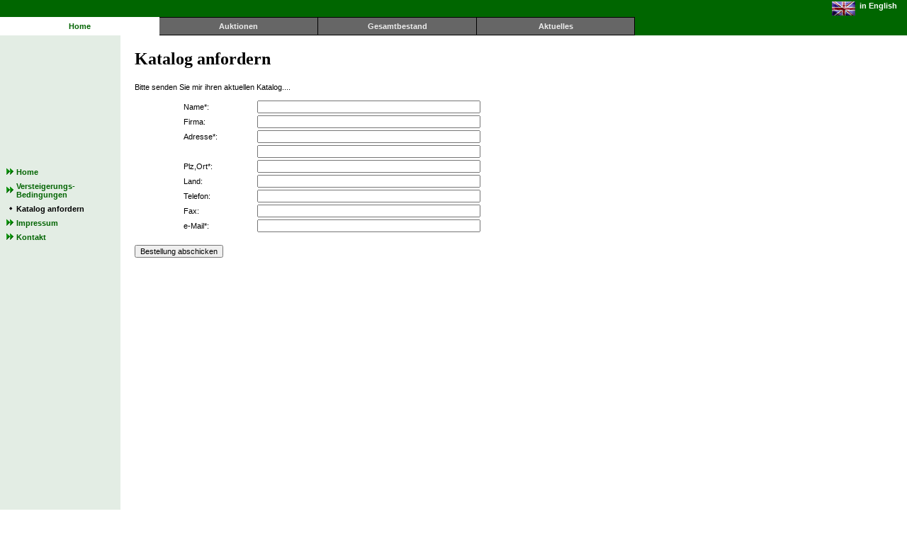

--- FILE ---
content_type: text/html; charset=utf-8
request_url: http://www.hartung-hartung.de/Home_OrderCatalog.aspx
body_size: 12096
content:

<!DOCTYPE HTML PUBLIC "-//W3C//DTD HTML 4.0 Transitional//EN">
<HTML>
  <HEAD>
    <title>Hartung & Hartung</title>
    <LINK href="HHWeb.css" type="text/css" rel="stylesheet">
    <meta content="Microsoft Visual Studio.NET 7.0" name="GENERATOR">
    <meta content="Visual Basic 7.0" name="CODE_LANGUAGE">
    <meta content="JavaScript" name="vs_defaultClientScript">
    <meta content="http://schemas.microsoft.com/intellisense/ie5" name="vs_targetSchema">
  </HEAD>
  <body bottomMargin="0" leftMargin="0" topMargin="0" rightMargin="0" MS_POSITIONING="FlowLayout">
    <form method="post" action="./Home_OrderCatalog.aspx" id="Form1">
<div class="aspNetHidden">
<input type="hidden" name="__EVENTTARGET" id="__EVENTTARGET" value="" />
<input type="hidden" name="__EVENTARGUMENT" id="__EVENTARGUMENT" value="" />
<input type="hidden" name="__VIEWSTATE" id="__VIEWSTATE" value="/[base64]" />
</div>

<script type="text/javascript">
//<![CDATA[
var theForm = document.forms['Form1'];
if (!theForm) {
    theForm = document.Form1;
}
function __doPostBack(eventTarget, eventArgument) {
    if (!theForm.onsubmit || (theForm.onsubmit() != false)) {
        theForm.__EVENTTARGET.value = eventTarget;
        theForm.__EVENTARGUMENT.value = eventArgument;
        theForm.submit();
    }
}
//]]>
</script>


<div class="aspNetHidden">

	<input type="hidden" name="__VIEWSTATEGENERATOR" id="__VIEWSTATEGENERATOR" value="DC7BABCE" />
	<input type="hidden" name="__EVENTVALIDATION" id="__EVENTVALIDATION" value="/wEdAAzuZHhK0QZ6Wa0jCT6hn6TRF8UuubJO45auDrQNGq9J86M6CWabl8ZKTlSSkWx8rh4KgmtQHZj/ce4YLazgOJXYaifpc/Qp8gLkcsu6tWu2QBpbeZL/XPK6TDSO7hQKGQL4CvIrf7CXgUmU2ezXAn6jiI5Mmxf14LyD/7/iyDKwP4XKkXhDt7VBaxRNs9F30cyvIwGpTb1AEUC9+JdvpoX/EOj6jOc1SUS/47J46sZc4xKekJuqqgYBm/AZmfRxRA5CLLIsjraa2A8+IBR0N2KjzMlXl6bDwLxaTA2VgQ9EGg==" />
</div>
      
<TABLE class="HeadBg" id="tabBanner" cellSpacing="0" cellPadding="0" width="100%" border="0">
  <TR>
    <TD colSpan="2">
      <TABLE id="tabLanguage" cellSpacing="1" cellPadding="1" width="100%" border="0">
        <TR>
          <TD class="SiteLink" vAlign="top" align="left" width="100%"></TD>
          <TD class="SiteLink" vAlign="top" align="right">
            <a id="bannerMain_imgLanguage" href="javascript:__doPostBack(&#39;bannerMain:lnkLanguage&#39;,&#39;&#39;)"><img src="images/flagge_en.gif" alt="" /></a></TD>
          <TD class="SiteLink" align="right" vAlign="top">&nbsp;<a id="bannerMain_lnkLanguage" class="SiteLink" href="javascript:__doPostBack(&#39;bannerMain$lnkLanguage&#39;,&#39;&#39;)">in&nbsp;English</a>&nbsp;&nbsp;&nbsp;&nbsp;</TD>
        </TR>
      </TABLE>
      <table id="bannerMain_tabMenuMain" cellspacing="0" cellpadding="0" style="height:25px;width:70%;border-collapse:collapse;">
	<tr style="height:25px;">
		<td class="SelectedTab" align="center" style="border-width:1px;border-style:solid;width:25%;"><a id="bannerMain_lnkItem_1" class="SelectedTab" href="Default.aspx" target="_top">Home</a></td><td class="OtherTabs" align="center" style="border-width:1px;border-style:solid;width:25%;"><a id="bannerMain_lnkItem_2" class="OtherTabs" href="Auktionen_Auswahl.aspx" target="_top">Auktionen</a></td><td class="OtherTabs" align="center" style="border-width:1px;border-style:solid;width:25%;"><a id="bannerMain_lnkItem_3" class="OtherTabs" href="DB_Abteilungen_Frame.aspx?Mode=1&amp;AukNr=-1" target="_top">Gesamtbestand</a></td><td class="OtherTabs" align="center" style="border-width:1px;border-style:solid;width:25%;"><a id="bannerMain_lnkItem_4" class="OtherTabs" href="News.aspx" target="_top">Aktuelles</a></td>
	</tr>
</table></TD>
  </TR>
</TABLE>





      <TABLE id="tabMain" height="773" cellSpacing="0" cellPadding="0" width="100%" align="left" border="0">
        <TR>
          <TD vAlign="top" width="170" background="Images/bgMain.jpg" height="700">
            <TABLE id="tabLeftNav" cellSpacing="1" cellPadding="1" width="100%" border="0">
              <TR>
                <TD height="180"></TD>
              </TR>
              <TR>
                <TD>
<P>
  <table id="pmMain_DataList" cellspacing="0" cellpadding="2" align="Center" style="width:100%;border-collapse:collapse;">
	<tr>
		<td>
      <TABLE cellSpacing="0" cellPadding="2" border="0">
        <TR>
          <TD>
            <a id="pmMain_DataList_Hyperlink1_0" href="Default.aspx"><img src="Images/BulletMnu.gif" alt="" /></a></TD>
          <TD>
            <a id="pmMain_DataList_lnkItem_0" class="MenuItem" href="Default.aspx">Home</a></TD>
        </TR>
      </TABLE>
    </td>
	</tr><tr>
		<td>
      <TABLE cellSpacing="0" cellPadding="2" border="0">
        <TR>
          <TD>
            <a id="pmMain_DataList_Hyperlink1_1" href="Home_Conditions.aspx"><img src="Images/BulletMnu.gif" alt="" /></a></TD>
          <TD>
            <a id="pmMain_DataList_lnkItem_1" class="MenuItem" href="Home_Conditions.aspx">Versteigerungs- Bedingungen</a></TD>
        </TR>
      </TABLE>
    </td>
	</tr><tr>
		<td>
      <TABLE cellSpacing="0" cellPadding="2" border="0">
        <TR>
          <TD>
            <img id="pmMain_DataList_Image2_2" src="Images/BulletMnuSel.gif" /></TD>
          <TD>
            <span id="pmMain_DataList_Label2_2" class="MenuItemSelected">Katalog anfordern</span></TD>
        </TR>
      </TABLE>
    </td>
	</tr><tr>
		<td>
      <TABLE cellSpacing="0" cellPadding="2" border="0">
        <TR>
          <TD>
            <a id="pmMain_DataList_Hyperlink1_3" href="Home_Impressum.aspx"><img src="Images/BulletMnu.gif" alt="" /></a></TD>
          <TD>
            <a id="pmMain_DataList_lnkItem_3" class="MenuItem" href="Home_Impressum.aspx">Impressum</a></TD>
        </TR>
      </TABLE>
    </td>
	</tr><tr>
		<td>
      <TABLE cellSpacing="0" cellPadding="2" border="0">
        <TR>
          <TD>
            <a id="pmMain_DataList_Hyperlink1_4" href="mailto:auctions@hartung-hartung.com"><img src="Images/BulletMnu.gif" alt="" /></a></TD>
          <TD>
            <a id="pmMain_DataList_lnkItem_4" class="MenuItem" href="mailto:auctions@hartung-hartung.com">Kontakt</a></TD>
        </TR>
      </TABLE>
    </td>
	</tr>
</table></P>
</TD>
              </TR>
            </TABLE>
            <P></P>
          </TD>
          <TD vAlign="top">
            <TABLE id="tabRight" cellSpacing="0" cellPadding="20" border="0">
              <TR>
                <TD style="WIDTH: 460px">
                  <H2><span id="labHead" class="H2">Katalog anfordern</span></H2>
                  <P><span id="labInfoTop">Bitte senden Sie mir ihren aktuellen Katalog....</span></P>
                  <P>
                    <TABLE id="Table1" cellSpacing="1" cellPadding="1" width="500" border="0">
                      <TR>
                        <TD><IMG style="WIDTH: 30px; HEIGHT: 11px" height="11" src="Images/1x1.gif" width="30"></TD>
                        <TD><span id="labName">Name*:</span></TD>
                        <TD style="WIDTH: 319px"><input name="txtName" type="text" id="txtName" size="50" /></TD>
                        <TD></TD>
                      </TR>
                      <TR>
                        <TD></TD>
                        <TD><span id="labFirma">Firma:</span></TD>
                        <TD style="WIDTH: 319px"><input name="txtFirma" type="text" id="txtFirma" size="50" /></TD>
                        <TD></TD>
                      </TR>
                      <TR>
                        <TD></TD>
                        <TD><span id="labAdr1">Adresse*:</span></TD>
                        <TD style="WIDTH: 319px"><input name="txtAdr1" type="text" id="txtAdr1" size="50" /></TD>
                        <TD></TD>
                      </TR>
                      <TR>
                        <TD></TD>
                        <TD><span id="labAdr2"></span></TD>
                        <TD style="WIDTH: 319px"><input name="txtAdr2" type="text" id="txtAdr2" size="50" /></TD>
                        <TD></TD>
                      </TR>
                      <TR>
                        <TD></TD>
                        <TD><span id="labOrt">Plz,Ort*:</span></TD>
                        <TD style="WIDTH: 319px"><input name="txtOrt" type="text" id="txtOrt" size="50" /></TD>
                        <TD></TD>
                      </TR>
                      <TR>
                        <TD></TD>
                        <TD><span id="labLand">Land:</span></TD>
                        <TD style="WIDTH: 319px"><input name="txtLand" type="text" id="txtLand" size="50" /></TD>
                        <TD></TD>
                      </TR>
                      <TR>
                        <TD></TD>
                        <TD><span id="labTel">Telefon:</span></TD>
                        <TD style="WIDTH: 319px"><input name="txtTel" type="text" id="txtTel" size="50" /></TD>
                        <TD></TD>
                      </TR>
                      <TR>
                        <TD></TD>
                        <TD><span id="labFax">Fax:</span></TD>
                        <TD style="WIDTH: 319px"><input name="txtFax" type="text" id="txtFax" size="50" /></TD>
                        <TD></TD>
                      </TR>
                      <TR>
                        <TD></TD>
                        <TD><span id="labMail">e-Mail*:</span></TD>
                        <TD style="WIDTH: 319px"><input name="txtMail" type="text" id="txtMail" size="50" /></TD>
                        <TD></TD>
                      </TR>
                      <TR>
                        <TD></TD>
                        <TD></TD>
                        <TD style="WIDTH: 319px"></TD>
                        <TD></TD>
                      </TR>
                      <TR>
                        <TD></TD>
                        <TD></TD>
                        <TD style="WIDTH: 319px"></TD>
                        <TD></TD>
                      </TR>
                    </TABLE>
                  </P>
                  <P><input type="submit" name="btnSend" value="Bestellung abschicken" id="btnSend" /></P>
                  <P></P>
                  <P></P>
                </TD>
              </TR>
            </TABLE>
          </TD>
        </TR>
      </TABLE>
    </form>
  </body>
</HTML>


--- FILE ---
content_type: text/css
request_url: http://www.hartung-hartung.de/HHWeb.css
body_size: 6024
content:
/* ================================
    CSS STYLES FOR HARTUNG-HARTUNG
   ================================
*/   

/* GENERIC */

BODY, P, H4, H5, H6, TH, TD, LI, DL, DT, DD { font-family: Verdana, Helvetica, sans-serif  }
h1, h2, h3   { font-family: Times, serif }
body, P, TD, form  { font-size: 8pt }
h1                 { font-size: 28pt }
h2                 { font-size: 18pt }
h3                 { font-size: 14pt }
h4                 { font-size: 12pt }
.body06            { font-size: 6pt }
.body065           { font-size: 6.5pt }
.body07            { font-size: 7pt }
.body08            { font-size: 8pt }
.body09            { font-size: 9pt }
.body10            { font-size: 10pt }
.body11            { font-size: 11pt }
.body12            { font-size: 12pt }
.body13            { font-size: 13pt }
.body14            { font-size: 14pt }
.Serif09           {font-family: Times New Roman, Times, serif; font-size: 9pt }
.Serif10           {font-family: Times New Roman, Times, serif; font-size: 10pt }
.Serif11           {font-family: Times New Roman, Times, serif; font-size: 11pt }
.Serif12           {font-family: Times New Roman, Times, serif; font-size: 12pt }
.Serif14           {font-family: Times New Roman, Times, serif; font-size: 14pt }
.Serif18           {font-family: Times New Roman, Times, serif; font-size: 18pt }
.Serif24           {font-family: Times New Roman, Times, serif; font-size: 24pt }
.fix07             {font-size: 7pt;	font-family:  Courier New, Courier }
.fix08             {font-size: 8pt;	font-family:  Courier New, Courier }
.fix09             {font-size: 9pt; font-family:  Courier New, Courier }
.fix10             {font-size: 10pt; font-family: Courier New, Courier }
.fix11             {font-size: 11pt; font-family: Courier New, Courier }
.fix12             {font-size: 12pt; font-family: Courier New, Courier }
.fix13             {font-size: 13pt; font-family: Courier New, Courier }
.fix14             {font-size: 14pt; font-family: Courier New, Courier }
.fix15             {font-size: 15pt; font-family: Courier New, Courier }
.fix16             {font-size: 16pt; font-family: Courier New, Courier }
.fix16             {font-size: 16pt; font-family: Courier New, Courier }
.fix18             {font-size: 18pt; font-family: Courier New, Courier }

A:link       {text-decoration: underline; color:  #006400; }
A:visited    {text-decoration: underline; color: #006400; }
A:active     {text-decoration: underline; color:  Black; }
A:hover      {text-decoration: underline; color:  Black; }
A:hover      { font-weight:bold  }

Input
{ font-family: Verdana, Helvetica, sans-serif; font-size:8pt; }


/* PAGE BACKGROUND */
/* background color for the header at the top of the page  */
.HeadBg {background-color: #006600;}


/* MAIN-BANNER */

/* text style for the selected tab */
.SelectedTab {
    font-family: Verdana, Helvetica, sans-serif;
    font-size: 8pt;
    color:#006400;
    font-weight: bold; 
    background-color: white;  
    border-color: white;
}
/* hyperlink styles of the selected tabs */
A.SelectedTab:link    {text-decoration: none; color:#006400; }
A.SelectedTab:visited {text-decoration: none; color:#006400; }
A.SelectedTab:active  {text-decoration: none; color:#006400; }
A.SelectedTab:hover   {text-decoration: underline; color:#006400;}

/* text style for the unselected tabs */
.OtherTabs
{
	font-family: Verdana, Helvetica, sans-serif;
	font-size: 8pt;
	color: #FFFFFF;
	text-decoration: none;
	font-weight: bold;
	background-color: #666666;
	border-color: black;
}
/* hyperlink styles of the unselected tabs */
A.OtherTabs:link    {text-decoration: none; color:#eeeeee; }
A.OtherTabs:visited {text-decoration: none; color:#eeeeee; }
A.OtherTabs:active  {text-decoration: none; color:#eeeeee; }
A.OtherTabs:hover   {text-decoration: underline; color:white;}

    
/* text style for the site links (at extreme top-right of header) */
.SiteLink {
    font-family: Verdana, Helvetica, sans-serif;
    font-size: 8pt;
    font-weight: bold
}   

/* hyperlink style for the site links */
A.SiteLink:link     {text-decoration: none; color:white;   }
A.SiteLink:visited  {text-decoration: none; color:#eeeeee; }
A.SiteLink:active   {text-decoration: none; color:#eeeeee; }
A.SiteLink:hover    {text-decoration: underline; color:white;}


/* PAGE-MENU */

.MenuItem {
    font-size: 8pt;
    font-weight: bold; 
}
/* hyperlink styles of the Menu.Items */
A.MenuItem:link    {text-decoration: none; color:  #006400; }
A.MenuItem:visited {text-decoration: none; color:  #006400; }
A.MenuItem:active  {text-decoration: none; color:  Black; }
A.MenuItem:hover   {text-decoration: underline;}

.MenuItemSelected {
    font-size: 8pt;
    font-weight: bold;
    color: Black ;
}


/* HHLinkLabel */

.HHLinkLabel {
    font-size: 8pt;
    font-weight: bold; 
}
/* hyperlink styles for HHLink */
A.HHLinkLabel:link    {text-decoration: none; color:  #006400; }
A.HHLinkLabel:visited {text-decoration: none; color:  #006400; }
A.HHLinkLabel:active  {text-decoration: none; color:  Black; }
A.HHLinkLabel:hover   {text-decoration: underline;}
A.HHLinkLabel:hover   {background-color: #eeeeee; }


/* OTHER */
SMALL   {font-size:  8px; }
BIG     {font-size:  14px; }

BLOCKQUOTE, PRE {font-family: Lucida Console, monospace;}

UL LI        {list-style-type: square ;}
UL LI LI     {list-style-type: disc;   }
UL LI LI LI  {list-style-type: circle; }
OL LI        {list-style-type: decimal;}
OL OL LI     {list-style-type: lower-alpha;}
OL OL OL LI  {list-style-type: lower-roman;}

HR {color: black; height:1pt; text-align:left}

div#qTip
{
	padding: 3px;
	border: 1px solid #666;
	border-right-width: 2px;
	border-bottom-width: 2px;
	display: none;
	background: #FFFFCC;
	color: #000000;
	font: 8pt Verdana, Arial, Helvetica, sans-serif;
	text-align: left;
	position: absolute;
	z-index: 1000;
}

